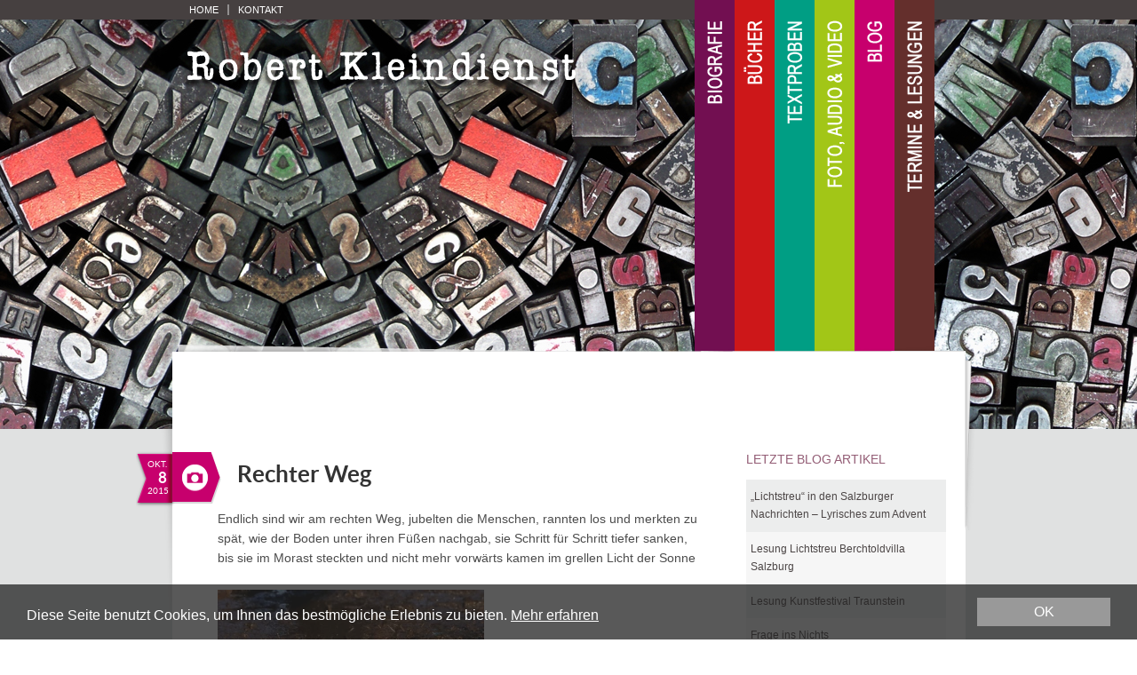

--- FILE ---
content_type: text/html; charset=UTF-8
request_url: https://www.robertkleindienst.at/rechter-weg/
body_size: 18522
content:
<!DOCTYPE html PUBLIC "-//W3C//DTD XHTML 1.0 Transitional//EN" "http://www.w3.org/TR/xhtml1/DTD/xhtml1-transitional.dtd">
	<html  xmlns="http://www.w3.org/1999/xhtml" prefix="" lang="de" xmlns="http://www.w3.org/1999/xhtml">
	<head>
		
		<meta http-equiv="Content-Type" content="text/html; charset=UTF-8" />
		<title>Robert Kleindienst  &raquo; Rechter Weg</title>		
		
		<link href="https://www.robertkleindienst.at/wp-content/themes/robertkleindienst/style.css" media="screen" rel="stylesheet" type="text/css" />
		<link href="https://www.robertkleindienst.at/wp-content/themes/robertkleindienst/css/prettyPhoto.css" media="screen" rel="stylesheet" type="text/css" />

		<!--[if lte IE 7]>
		<link rel="stylesheet" type="text/css" href="css/ie.css" />
		<![endif]-->
		<!--[if IE 9 ]><link rel="stylesheet" type="text/css" href="css/ie9.css" /><![endif]--> 

		<script type="text/javascript" language="javascript" src="https://www.robertkleindienst.at/wp-content/themes/robertkleindienst/js/jquery.min.js"></script>
		<script type="text/javascript" language="javascript" src="https://www.robertkleindienst.at/wp-content/themes/robertkleindienst/js/jquery.tools.min.js"></script>
		<script type="text/javascript" src="https://www.robertkleindienst.at/wp-content/themes/robertkleindienst/js/preloadCssImages.js"></script>		
		<script type="text/javascript" language="javascript" src="https://www.robertkleindienst.at/wp-content/themes/robertkleindienst/js/jquery.prettyPhoto.js"></script>
		<script type="text/javascript" language="javascript" src="https://www.robertkleindienst.at/wp-content/themes/robertkleindienst/js/jquery.fontSizeControl.js"></script>
		
		<script type="text/javascript" language="javascript" src="https://www.robertkleindienst.at/wp-content/themes/robertkleindienst/js/general.js"></script>
		
		
<!-- BEGIN Metadata added by the Add-Meta-Tags WordPress plugin -->
<meta name="description" content="Endlich sind wir am rechten Weg, jubelten die Menschen, rannten los und merkten zu spät, wie der Boden unter ihren Füßen nachgab, sie Schritt für Schritt tiefer sanken, bis sie im Morast steckten und nicht mehr vorwärts kamen im grellen Licht der Sonne..." />
<meta name="keywords" content="blog, blog-foto, licht, morast, rechter weg, rechts, rechtsextrem, sonne" />
<!-- END Metadata added by the Add-Meta-Tags WordPress plugin -->

<meta name='robots' content='max-image-preview:large' />
<link rel='dns-prefetch' href='//secure.gravatar.com' />
<link rel='dns-prefetch' href='//stats.wp.com' />
<link rel='dns-prefetch' href='//v0.wordpress.com' />
<link rel='dns-prefetch' href='//widgets.wp.com' />
<link rel='dns-prefetch' href='//s0.wp.com' />
<link rel='dns-prefetch' href='//0.gravatar.com' />
<link rel='dns-prefetch' href='//1.gravatar.com' />
<link rel='dns-prefetch' href='//2.gravatar.com' />
<link rel='preconnect' href='//i0.wp.com' />
<link rel='preconnect' href='//c0.wp.com' />
<link rel="alternate" type="application/rss+xml" title="Robert Kleindienst &raquo; Rechter Weg-Kommentar-Feed" href="https://www.robertkleindienst.at/rechter-weg/feed/" />
<link rel="alternate" title="oEmbed (JSON)" type="application/json+oembed" href="https://www.robertkleindienst.at/wp-json/oembed/1.0/embed?url=https%3A%2F%2Fwww.robertkleindienst.at%2Frechter-weg%2F" />
<link rel="alternate" title="oEmbed (XML)" type="text/xml+oembed" href="https://www.robertkleindienst.at/wp-json/oembed/1.0/embed?url=https%3A%2F%2Fwww.robertkleindienst.at%2Frechter-weg%2F&#038;format=xml" />
<style id='wp-img-auto-sizes-contain-inline-css' type='text/css'>
img:is([sizes=auto i],[sizes^="auto," i]){contain-intrinsic-size:3000px 1500px}
/*# sourceURL=wp-img-auto-sizes-contain-inline-css */
</style>
<link rel='stylesheet' id='mb.miniAudioPlayer.css-css' href='https://www.robertkleindienst.at/wp-content/plugins/wp-miniaudioplayer/css/miniplayer.css?ver=1.9.7' type='text/css' media='screen' />
<link rel='stylesheet' id='jetpack_related-posts-css' href='https://c0.wp.com/p/jetpack/15.4/modules/related-posts/related-posts.css' type='text/css' media='all' />
<style id='wp-emoji-styles-inline-css' type='text/css'>

	img.wp-smiley, img.emoji {
		display: inline !important;
		border: none !important;
		box-shadow: none !important;
		height: 1em !important;
		width: 1em !important;
		margin: 0 0.07em !important;
		vertical-align: -0.1em !important;
		background: none !important;
		padding: 0 !important;
	}
/*# sourceURL=wp-emoji-styles-inline-css */
</style>
<style id='wp-block-library-inline-css' type='text/css'>
:root{--wp-block-synced-color:#7a00df;--wp-block-synced-color--rgb:122,0,223;--wp-bound-block-color:var(--wp-block-synced-color);--wp-editor-canvas-background:#ddd;--wp-admin-theme-color:#007cba;--wp-admin-theme-color--rgb:0,124,186;--wp-admin-theme-color-darker-10:#006ba1;--wp-admin-theme-color-darker-10--rgb:0,107,160.5;--wp-admin-theme-color-darker-20:#005a87;--wp-admin-theme-color-darker-20--rgb:0,90,135;--wp-admin-border-width-focus:2px}@media (min-resolution:192dpi){:root{--wp-admin-border-width-focus:1.5px}}.wp-element-button{cursor:pointer}:root .has-very-light-gray-background-color{background-color:#eee}:root .has-very-dark-gray-background-color{background-color:#313131}:root .has-very-light-gray-color{color:#eee}:root .has-very-dark-gray-color{color:#313131}:root .has-vivid-green-cyan-to-vivid-cyan-blue-gradient-background{background:linear-gradient(135deg,#00d084,#0693e3)}:root .has-purple-crush-gradient-background{background:linear-gradient(135deg,#34e2e4,#4721fb 50%,#ab1dfe)}:root .has-hazy-dawn-gradient-background{background:linear-gradient(135deg,#faaca8,#dad0ec)}:root .has-subdued-olive-gradient-background{background:linear-gradient(135deg,#fafae1,#67a671)}:root .has-atomic-cream-gradient-background{background:linear-gradient(135deg,#fdd79a,#004a59)}:root .has-nightshade-gradient-background{background:linear-gradient(135deg,#330968,#31cdcf)}:root .has-midnight-gradient-background{background:linear-gradient(135deg,#020381,#2874fc)}:root{--wp--preset--font-size--normal:16px;--wp--preset--font-size--huge:42px}.has-regular-font-size{font-size:1em}.has-larger-font-size{font-size:2.625em}.has-normal-font-size{font-size:var(--wp--preset--font-size--normal)}.has-huge-font-size{font-size:var(--wp--preset--font-size--huge)}.has-text-align-center{text-align:center}.has-text-align-left{text-align:left}.has-text-align-right{text-align:right}.has-fit-text{white-space:nowrap!important}#end-resizable-editor-section{display:none}.aligncenter{clear:both}.items-justified-left{justify-content:flex-start}.items-justified-center{justify-content:center}.items-justified-right{justify-content:flex-end}.items-justified-space-between{justify-content:space-between}.screen-reader-text{border:0;clip-path:inset(50%);height:1px;margin:-1px;overflow:hidden;padding:0;position:absolute;width:1px;word-wrap:normal!important}.screen-reader-text:focus{background-color:#ddd;clip-path:none;color:#444;display:block;font-size:1em;height:auto;left:5px;line-height:normal;padding:15px 23px 14px;text-decoration:none;top:5px;width:auto;z-index:100000}html :where(.has-border-color){border-style:solid}html :where([style*=border-top-color]){border-top-style:solid}html :where([style*=border-right-color]){border-right-style:solid}html :where([style*=border-bottom-color]){border-bottom-style:solid}html :where([style*=border-left-color]){border-left-style:solid}html :where([style*=border-width]){border-style:solid}html :where([style*=border-top-width]){border-top-style:solid}html :where([style*=border-right-width]){border-right-style:solid}html :where([style*=border-bottom-width]){border-bottom-style:solid}html :where([style*=border-left-width]){border-left-style:solid}html :where(img[class*=wp-image-]){height:auto;max-width:100%}:where(figure){margin:0 0 1em}html :where(.is-position-sticky){--wp-admin--admin-bar--position-offset:var(--wp-admin--admin-bar--height,0px)}@media screen and (max-width:600px){html :where(.is-position-sticky){--wp-admin--admin-bar--position-offset:0px}}

/*# sourceURL=wp-block-library-inline-css */
</style><style id='global-styles-inline-css' type='text/css'>
:root{--wp--preset--aspect-ratio--square: 1;--wp--preset--aspect-ratio--4-3: 4/3;--wp--preset--aspect-ratio--3-4: 3/4;--wp--preset--aspect-ratio--3-2: 3/2;--wp--preset--aspect-ratio--2-3: 2/3;--wp--preset--aspect-ratio--16-9: 16/9;--wp--preset--aspect-ratio--9-16: 9/16;--wp--preset--color--black: #000000;--wp--preset--color--cyan-bluish-gray: #abb8c3;--wp--preset--color--white: #ffffff;--wp--preset--color--pale-pink: #f78da7;--wp--preset--color--vivid-red: #cf2e2e;--wp--preset--color--luminous-vivid-orange: #ff6900;--wp--preset--color--luminous-vivid-amber: #fcb900;--wp--preset--color--light-green-cyan: #7bdcb5;--wp--preset--color--vivid-green-cyan: #00d084;--wp--preset--color--pale-cyan-blue: #8ed1fc;--wp--preset--color--vivid-cyan-blue: #0693e3;--wp--preset--color--vivid-purple: #9b51e0;--wp--preset--gradient--vivid-cyan-blue-to-vivid-purple: linear-gradient(135deg,rgb(6,147,227) 0%,rgb(155,81,224) 100%);--wp--preset--gradient--light-green-cyan-to-vivid-green-cyan: linear-gradient(135deg,rgb(122,220,180) 0%,rgb(0,208,130) 100%);--wp--preset--gradient--luminous-vivid-amber-to-luminous-vivid-orange: linear-gradient(135deg,rgb(252,185,0) 0%,rgb(255,105,0) 100%);--wp--preset--gradient--luminous-vivid-orange-to-vivid-red: linear-gradient(135deg,rgb(255,105,0) 0%,rgb(207,46,46) 100%);--wp--preset--gradient--very-light-gray-to-cyan-bluish-gray: linear-gradient(135deg,rgb(238,238,238) 0%,rgb(169,184,195) 100%);--wp--preset--gradient--cool-to-warm-spectrum: linear-gradient(135deg,rgb(74,234,220) 0%,rgb(151,120,209) 20%,rgb(207,42,186) 40%,rgb(238,44,130) 60%,rgb(251,105,98) 80%,rgb(254,248,76) 100%);--wp--preset--gradient--blush-light-purple: linear-gradient(135deg,rgb(255,206,236) 0%,rgb(152,150,240) 100%);--wp--preset--gradient--blush-bordeaux: linear-gradient(135deg,rgb(254,205,165) 0%,rgb(254,45,45) 50%,rgb(107,0,62) 100%);--wp--preset--gradient--luminous-dusk: linear-gradient(135deg,rgb(255,203,112) 0%,rgb(199,81,192) 50%,rgb(65,88,208) 100%);--wp--preset--gradient--pale-ocean: linear-gradient(135deg,rgb(255,245,203) 0%,rgb(182,227,212) 50%,rgb(51,167,181) 100%);--wp--preset--gradient--electric-grass: linear-gradient(135deg,rgb(202,248,128) 0%,rgb(113,206,126) 100%);--wp--preset--gradient--midnight: linear-gradient(135deg,rgb(2,3,129) 0%,rgb(40,116,252) 100%);--wp--preset--font-size--small: 13px;--wp--preset--font-size--medium: 20px;--wp--preset--font-size--large: 36px;--wp--preset--font-size--x-large: 42px;--wp--preset--spacing--20: 0.44rem;--wp--preset--spacing--30: 0.67rem;--wp--preset--spacing--40: 1rem;--wp--preset--spacing--50: 1.5rem;--wp--preset--spacing--60: 2.25rem;--wp--preset--spacing--70: 3.38rem;--wp--preset--spacing--80: 5.06rem;--wp--preset--shadow--natural: 6px 6px 9px rgba(0, 0, 0, 0.2);--wp--preset--shadow--deep: 12px 12px 50px rgba(0, 0, 0, 0.4);--wp--preset--shadow--sharp: 6px 6px 0px rgba(0, 0, 0, 0.2);--wp--preset--shadow--outlined: 6px 6px 0px -3px rgb(255, 255, 255), 6px 6px rgb(0, 0, 0);--wp--preset--shadow--crisp: 6px 6px 0px rgb(0, 0, 0);}:where(.is-layout-flex){gap: 0.5em;}:where(.is-layout-grid){gap: 0.5em;}body .is-layout-flex{display: flex;}.is-layout-flex{flex-wrap: wrap;align-items: center;}.is-layout-flex > :is(*, div){margin: 0;}body .is-layout-grid{display: grid;}.is-layout-grid > :is(*, div){margin: 0;}:where(.wp-block-columns.is-layout-flex){gap: 2em;}:where(.wp-block-columns.is-layout-grid){gap: 2em;}:where(.wp-block-post-template.is-layout-flex){gap: 1.25em;}:where(.wp-block-post-template.is-layout-grid){gap: 1.25em;}.has-black-color{color: var(--wp--preset--color--black) !important;}.has-cyan-bluish-gray-color{color: var(--wp--preset--color--cyan-bluish-gray) !important;}.has-white-color{color: var(--wp--preset--color--white) !important;}.has-pale-pink-color{color: var(--wp--preset--color--pale-pink) !important;}.has-vivid-red-color{color: var(--wp--preset--color--vivid-red) !important;}.has-luminous-vivid-orange-color{color: var(--wp--preset--color--luminous-vivid-orange) !important;}.has-luminous-vivid-amber-color{color: var(--wp--preset--color--luminous-vivid-amber) !important;}.has-light-green-cyan-color{color: var(--wp--preset--color--light-green-cyan) !important;}.has-vivid-green-cyan-color{color: var(--wp--preset--color--vivid-green-cyan) !important;}.has-pale-cyan-blue-color{color: var(--wp--preset--color--pale-cyan-blue) !important;}.has-vivid-cyan-blue-color{color: var(--wp--preset--color--vivid-cyan-blue) !important;}.has-vivid-purple-color{color: var(--wp--preset--color--vivid-purple) !important;}.has-black-background-color{background-color: var(--wp--preset--color--black) !important;}.has-cyan-bluish-gray-background-color{background-color: var(--wp--preset--color--cyan-bluish-gray) !important;}.has-white-background-color{background-color: var(--wp--preset--color--white) !important;}.has-pale-pink-background-color{background-color: var(--wp--preset--color--pale-pink) !important;}.has-vivid-red-background-color{background-color: var(--wp--preset--color--vivid-red) !important;}.has-luminous-vivid-orange-background-color{background-color: var(--wp--preset--color--luminous-vivid-orange) !important;}.has-luminous-vivid-amber-background-color{background-color: var(--wp--preset--color--luminous-vivid-amber) !important;}.has-light-green-cyan-background-color{background-color: var(--wp--preset--color--light-green-cyan) !important;}.has-vivid-green-cyan-background-color{background-color: var(--wp--preset--color--vivid-green-cyan) !important;}.has-pale-cyan-blue-background-color{background-color: var(--wp--preset--color--pale-cyan-blue) !important;}.has-vivid-cyan-blue-background-color{background-color: var(--wp--preset--color--vivid-cyan-blue) !important;}.has-vivid-purple-background-color{background-color: var(--wp--preset--color--vivid-purple) !important;}.has-black-border-color{border-color: var(--wp--preset--color--black) !important;}.has-cyan-bluish-gray-border-color{border-color: var(--wp--preset--color--cyan-bluish-gray) !important;}.has-white-border-color{border-color: var(--wp--preset--color--white) !important;}.has-pale-pink-border-color{border-color: var(--wp--preset--color--pale-pink) !important;}.has-vivid-red-border-color{border-color: var(--wp--preset--color--vivid-red) !important;}.has-luminous-vivid-orange-border-color{border-color: var(--wp--preset--color--luminous-vivid-orange) !important;}.has-luminous-vivid-amber-border-color{border-color: var(--wp--preset--color--luminous-vivid-amber) !important;}.has-light-green-cyan-border-color{border-color: var(--wp--preset--color--light-green-cyan) !important;}.has-vivid-green-cyan-border-color{border-color: var(--wp--preset--color--vivid-green-cyan) !important;}.has-pale-cyan-blue-border-color{border-color: var(--wp--preset--color--pale-cyan-blue) !important;}.has-vivid-cyan-blue-border-color{border-color: var(--wp--preset--color--vivid-cyan-blue) !important;}.has-vivid-purple-border-color{border-color: var(--wp--preset--color--vivid-purple) !important;}.has-vivid-cyan-blue-to-vivid-purple-gradient-background{background: var(--wp--preset--gradient--vivid-cyan-blue-to-vivid-purple) !important;}.has-light-green-cyan-to-vivid-green-cyan-gradient-background{background: var(--wp--preset--gradient--light-green-cyan-to-vivid-green-cyan) !important;}.has-luminous-vivid-amber-to-luminous-vivid-orange-gradient-background{background: var(--wp--preset--gradient--luminous-vivid-amber-to-luminous-vivid-orange) !important;}.has-luminous-vivid-orange-to-vivid-red-gradient-background{background: var(--wp--preset--gradient--luminous-vivid-orange-to-vivid-red) !important;}.has-very-light-gray-to-cyan-bluish-gray-gradient-background{background: var(--wp--preset--gradient--very-light-gray-to-cyan-bluish-gray) !important;}.has-cool-to-warm-spectrum-gradient-background{background: var(--wp--preset--gradient--cool-to-warm-spectrum) !important;}.has-blush-light-purple-gradient-background{background: var(--wp--preset--gradient--blush-light-purple) !important;}.has-blush-bordeaux-gradient-background{background: var(--wp--preset--gradient--blush-bordeaux) !important;}.has-luminous-dusk-gradient-background{background: var(--wp--preset--gradient--luminous-dusk) !important;}.has-pale-ocean-gradient-background{background: var(--wp--preset--gradient--pale-ocean) !important;}.has-electric-grass-gradient-background{background: var(--wp--preset--gradient--electric-grass) !important;}.has-midnight-gradient-background{background: var(--wp--preset--gradient--midnight) !important;}.has-small-font-size{font-size: var(--wp--preset--font-size--small) !important;}.has-medium-font-size{font-size: var(--wp--preset--font-size--medium) !important;}.has-large-font-size{font-size: var(--wp--preset--font-size--large) !important;}.has-x-large-font-size{font-size: var(--wp--preset--font-size--x-large) !important;}
/*# sourceURL=global-styles-inline-css */
</style>

<style id='classic-theme-styles-inline-css' type='text/css'>
/*! This file is auto-generated */
.wp-block-button__link{color:#fff;background-color:#32373c;border-radius:9999px;box-shadow:none;text-decoration:none;padding:calc(.667em + 2px) calc(1.333em + 2px);font-size:1.125em}.wp-block-file__button{background:#32373c;color:#fff;text-decoration:none}
/*# sourceURL=/wp-includes/css/classic-themes.min.css */
</style>
<link rel='stylesheet' id='bwg_fonts-css' href='https://www.robertkleindienst.at/wp-content/plugins/photo-gallery/css/bwg-fonts/fonts.css?ver=0.0.1' type='text/css' media='all' />
<link rel='stylesheet' id='sumoselect-css' href='https://www.robertkleindienst.at/wp-content/plugins/photo-gallery/css/sumoselect.min.css?ver=3.4.6' type='text/css' media='all' />
<link rel='stylesheet' id='mCustomScrollbar-css' href='https://www.robertkleindienst.at/wp-content/plugins/photo-gallery/css/jquery.mCustomScrollbar.min.css?ver=3.1.5' type='text/css' media='all' />
<link rel='stylesheet' id='bwg_googlefonts-css' href='https://fonts.googleapis.com/css?family=Ubuntu&#038;subset=greek,latin,greek-ext,vietnamese,cyrillic-ext,latin-ext,cyrillic' type='text/css' media='all' />
<link rel='stylesheet' id='bwg_frontend-css' href='https://www.robertkleindienst.at/wp-content/plugins/photo-gallery/css/styles.min.css?ver=1.8.35' type='text/css' media='all' />
<link rel='stylesheet' id='sliceshow-css' href='https://www.robertkleindienst.at/wp-content/plugins/sliceshow/css/slice-show.css?ver=6.9' type='text/css' media='all' />
<link rel='stylesheet' id='slideshow-jquery-image-gallery-stylesheet_functional-css' href='https://www.robertkleindienst.at/wp-content/plugins/slideshow-jquery-image-gallery/style/SlideshowPlugin/functional.css?ver=2.3.1' type='text/css' media='all' />
<link rel='stylesheet' id='slideshow-jquery-image-gallery-ajax-stylesheet_style-light-css' href='https://www.robertkleindienst.at/wp-admin/admin-ajax.php?action=slideshow_jquery_image_gallery_load_stylesheet&#038;style=style-light&#038;ver=2.3.1' type='text/css' media='all' />
<link rel='stylesheet' id='slideshow-jquery-image-gallery-ajax-stylesheet_style-dark-css' href='https://www.robertkleindienst.at/wp-admin/admin-ajax.php?action=slideshow_jquery_image_gallery_load_stylesheet&#038;style=style-dark&#038;ver=2.3.1' type='text/css' media='all' />
<link rel='stylesheet' id='jetpack_likes-css' href='https://c0.wp.com/p/jetpack/15.4/modules/likes/style.css' type='text/css' media='all' />
<link rel='stylesheet' id='sharedaddy-css' href='https://c0.wp.com/p/jetpack/15.4/modules/sharedaddy/sharing.css' type='text/css' media='all' />
<link rel='stylesheet' id='social-logos-css' href='https://c0.wp.com/p/jetpack/15.4/_inc/social-logos/social-logos.min.css' type='text/css' media='all' />
<script type="text/javascript" src="https://c0.wp.com/c/6.9/wp-includes/js/jquery/jquery.min.js" id="jquery-core-js"></script>
<script type="text/javascript" src="https://c0.wp.com/c/6.9/wp-includes/js/jquery/jquery-migrate.min.js" id="jquery-migrate-js"></script>
<script type="text/javascript" src="https://www.robertkleindienst.at/wp-content/plugins/wp-miniaudioplayer/js/jquery.mb.miniAudioPlayer.js?ver=1.9.7" id="mb.miniAudioPlayer-js"></script>
<script type="text/javascript" src="https://www.robertkleindienst.at/wp-content/plugins/wp-miniaudioplayer/js/map_overwrite_default_me.js?ver=1.9.7" id="map_overwrite_default_me-js"></script>
<script type="text/javascript" id="jetpack_related-posts-js-extra">
/* <![CDATA[ */
var related_posts_js_options = {"post_heading":"h4"};
//# sourceURL=jetpack_related-posts-js-extra
/* ]]> */
</script>
<script type="text/javascript" src="https://c0.wp.com/p/jetpack/15.4/_inc/build/related-posts/related-posts.min.js" id="jetpack_related-posts-js"></script>
<script type="text/javascript" src="https://www.robertkleindienst.at/wp-content/plugins/photo-gallery/js/jquery.sumoselect.min.js?ver=3.4.6" id="sumoselect-js"></script>
<script type="text/javascript" src="https://www.robertkleindienst.at/wp-content/plugins/photo-gallery/js/tocca.min.js?ver=2.0.9" id="bwg_mobile-js"></script>
<script type="text/javascript" src="https://www.robertkleindienst.at/wp-content/plugins/photo-gallery/js/jquery.mCustomScrollbar.concat.min.js?ver=3.1.5" id="mCustomScrollbar-js"></script>
<script type="text/javascript" src="https://www.robertkleindienst.at/wp-content/plugins/photo-gallery/js/jquery.fullscreen.min.js?ver=0.6.0" id="jquery-fullscreen-js"></script>
<script type="text/javascript" id="bwg_frontend-js-extra">
/* <![CDATA[ */
var bwg_objectsL10n = {"bwg_field_required":"Feld ist erforderlich.","bwg_mail_validation":"Dies ist keine g\u00fcltige E-Mail-Adresse.","bwg_search_result":"Es gibt keine Bilder, die deiner Suche entsprechen.","bwg_select_tag":"Select Tag","bwg_order_by":"Order By","bwg_search":"Suchen","bwg_show_ecommerce":"Show Ecommerce","bwg_hide_ecommerce":"Hide Ecommerce","bwg_show_comments":"Kommentare anzeigen","bwg_hide_comments":"Kommentare ausblenden","bwg_restore":"Wiederherstellen","bwg_maximize":"Maximieren","bwg_fullscreen":"Vollbild","bwg_exit_fullscreen":"Vollbild verlassen","bwg_search_tag":"SEARCH...","bwg_tag_no_match":"No tags found","bwg_all_tags_selected":"All tags selected","bwg_tags_selected":"tags selected","play":"Wiedergeben","pause":"Pause","is_pro":"","bwg_play":"Wiedergeben","bwg_pause":"Pause","bwg_hide_info":"Info ausblenden","bwg_show_info":"Info anzeigen","bwg_hide_rating":"Hide rating","bwg_show_rating":"Show rating","ok":"Ok","cancel":"Cancel","select_all":"Select all","lazy_load":"0","lazy_loader":"https://www.robertkleindienst.at/wp-content/plugins/photo-gallery/images/ajax_loader.png","front_ajax":"0","bwg_tag_see_all":"see all tags","bwg_tag_see_less":"see less tags"};
//# sourceURL=bwg_frontend-js-extra
/* ]]> */
</script>
<script type="text/javascript" src="https://www.robertkleindienst.at/wp-content/plugins/photo-gallery/js/scripts.min.js?ver=1.8.35" id="bwg_frontend-js"></script>
<script type="text/javascript" src="https://www.robertkleindienst.at/wp-content/plugins/sliceshow/thirdparty/jquery.cycle2.js?ver=6.9" id="jquery.cycle2.all-js"></script>
<script type="text/javascript" id="slideshow-jquery-image-gallery-script-js-extra">
/* <![CDATA[ */
var slideshow_jquery_image_gallery_script_adminURL = "https://www.robertkleindienst.at/wp-admin/";
//# sourceURL=slideshow-jquery-image-gallery-script-js-extra
/* ]]> */
</script>
<script type="text/javascript" src="https://www.robertkleindienst.at/wp-content/plugins/slideshow-jquery-image-gallery/js/min/all.frontend.min.js?ver=2.3.1" id="slideshow-jquery-image-gallery-script-js"></script>
<link rel="https://api.w.org/" href="https://www.robertkleindienst.at/wp-json/" /><link rel="alternate" title="JSON" type="application/json" href="https://www.robertkleindienst.at/wp-json/wp/v2/posts/2762" /><link rel="EditURI" type="application/rsd+xml" title="RSD" href="https://www.robertkleindienst.at/xmlrpc.php?rsd" />
<meta name="generator" content="WordPress 6.9" />
<link rel="canonical" href="https://www.robertkleindienst.at/rechter-weg/" />
<link rel='shortlink' href='https://wp.me/p771qI-Iy' />

<!-- start miniAudioPlayer custom CSS -->

<style id="map_custom_css">
       

/* DO NOT REMOVE OR MODIFY */
/*{'skinName': 'mySkin', 'borderRadius': 5, 'main': 'rgb(255, 217, 102)', 'secondary': 'rgb(68, 68, 68)', 'playerPadding': 0}*/
/* END - DO NOT REMOVE OR MODIFY */
/*++++++++++++++++++++++++++++++++++++++++++++++++++
Copyright (c) 2001-2014. Matteo Bicocchi (Pupunzi);
http://pupunzi.com/mb.components/mb.miniAudioPlayer/demo/skinMaker.html

Skin name: mySkin
borderRadius: 5
background: rgb(255, 217, 102)
icons: rgb(68, 68, 68)
border: rgb(55, 55, 55)
borderLeft: rgb(255, 230, 153)
borderRight: rgb(255, 204, 51)
mute: rgba(68, 68, 68, 0.4)
download: rgba(255, 217, 102, 0.4)
downloadHover: rgb(255, 217, 102)
++++++++++++++++++++++++++++++++++++++++++++++++++*/

/* Older browser (IE8) - not supporting rgba() */
.mbMiniPlayer.mySkin .playerTable span{background-color:#ffd966}
.mbMiniPlayer.mySkin .playerTable span.map_play{border-left:1px solid #ffd966;}
.mbMiniPlayer.mySkin .playerTable span.map_volume{border-right:1px solid #ffd966;}
.mbMiniPlayer.mySkin .playerTable span.map_volume.mute{color: #444444;}
.mbMiniPlayer.mySkin .map_download{color: #444444;}
.mbMiniPlayer.mySkin .map_download:hover{color: #444444;}
.mbMiniPlayer.mySkin .playerTable span{color: #444444;}
.mbMiniPlayer.mySkin .playerTable {border: 1px solid #444444 !important;}

/*++++++++++++++++++++++++++++++++++++++++++++++++*/

.mbMiniPlayer.mySkin .playerTable{background-color:transparent; border-radius:5px !important;}
.mbMiniPlayer.mySkin .playerTable span{background-color:rgb(255, 217, 102); padding:3px !important; font-size: 20px;}
.mbMiniPlayer.mySkin .playerTable span.map_time{ font-size: 12px !important; width: 50px !important}
.mbMiniPlayer.mySkin .playerTable span.map_title{ padding:4px !important}
.mbMiniPlayer.mySkin .playerTable span.map_play{border-left:1px solid rgb(255, 204, 51); border-radius:0 4px 4px 0 !important;}
.mbMiniPlayer.mySkin .playerTable span.map_volume{padding-left:6px !important}
.mbMiniPlayer.mySkin .playerTable span.map_volume{border-right:1px solid rgb(255, 230, 153); border-radius:4px 0 0 4px !important;}
.mbMiniPlayer.mySkin .playerTable span.map_volume.mute{color: rgba(68, 68, 68, 0.4);}
.mbMiniPlayer.mySkin .map_download{color: rgba(255, 217, 102, 0.4);}
.mbMiniPlayer.mySkin .map_download:hover{color: rgb(255, 217, 102);}
.mbMiniPlayer.mySkin .playerTable span{color: rgb(68, 68, 68);text-shadow: none!important;}
.mbMiniPlayer.mySkin .playerTable span{color: rgb(68, 68, 68);}
.mbMiniPlayer.mySkin .playerTable {border: 1px solid rgb(55, 55, 55) !important;}
.mbMiniPlayer.mySkin .playerTable span.map_title{color: #000; text-shadow:none!important}
.mbMiniPlayer.mySkin .playerTable .jp-load-bar{background-color:rgba(255, 217, 102, 0.3);}
.mbMiniPlayer.mySkin .playerTable .jp-play-bar{background-color:#ffd966;}
.mbMiniPlayer.mySkin .playerTable span.map_volumeLevel a{background-color:rgb(94, 94, 94); height:80%!important }
.mbMiniPlayer.mySkin .playerTable span.map_volumeLevel a.sel{background-color:#444444;}
.mbMiniPlayer.mySkin  span.map_download{font-size:50px !important;}
/* Wordpress playlist select */
.map_pl_container .pl_item.sel{background-color:#ffd966 !important; color: #444444}
/*++++++++++++++++++++++++++++++++++++++++++++++++*/

       </style>
	
<!-- end miniAudioPlayer custom CSS -->	
	<style>img#wpstats{display:none}</style>
				
		<link href="https://www.robertkleindienst.at/wp-content/themes/robertkleindienst/custom.css" media="screen" rel="stylesheet" type="text/css" />
		
		<meta property="og:title" content="Robert Kleindienst  &raquo; Rechter Weg"/>
		<meta property="og:type" content="blog"/>
		<meta property="og:url" content="https://www.robertkleindienst.at/rechter-weg/"/>
		<meta property="og:image" content="http://www.robertkleindienst.at/wp-content/themes/robertkleindienst/images/robert_kleindienst_facebook.jpg" />
		
		<script type="text/javascript">
			$(document).ready(
				function(){
					
										
					$('#fontSizeCtrl').fontSizeControl(
						3,
						'.middle, .middle a, h1, h2, h3, h4, h5, h6',
						0					);
				
				}
			);
		</script>
		
		<script>		  
		  var _gaq = _gaq || [];
			_gaq.push(['_setAccount', 'UA-41192672-1']);
			_gaq.push(['_trackPageview']);
			_gaq.push(['_trackPageLoadTime']);
			
			(function() {
				var ga = document.createElement('script'); ga.type = 'text/javascript'; ga.async = true;
				ga.src = ('https:' == document.location.protocol ? 'https://ssl' : 'http://www') + '.google-analytics.com/ga.js';
				var s = document.getElementsByTagName('script')[0]; s.parentNode.insertBefore(ga, s);
			})();
		</script>
		
				<script>
		window.cookieconsent_options = {
		link: '/datenschutz/',
		message: 'Diese Seite benutzt Cookies, um Ihnen das bestmögliche Erlebnis zu bieten.',
		dismiss: 'OK',
		learnMore: 'Mehr erfahren',
		theme: 'dark-bottom',
		path: '/',
		domain: 'www.robertkleindienst.at',
		expiryDays: '30',
		target: '_self',
		};</script>
		<script src="//cdnjs.cloudflare.com/ajax/libs/cookieconsent2/1.0.9/cookieconsent.min.js"></script>
			<link rel='stylesheet' id='jetpack-swiper-library-css' href='https://c0.wp.com/p/jetpack/15.4/_inc/blocks/swiper.css' type='text/css' media='all' />
<link rel='stylesheet' id='jetpack-carousel-css' href='https://c0.wp.com/p/jetpack/15.4/modules/carousel/jetpack-carousel.css' type='text/css' media='all' />
<link rel='stylesheet' id='jetpack-top-posts-widget-css' href='https://c0.wp.com/p/jetpack/15.4/modules/widgets/top-posts/style.css' type='text/css' media='all' />
</head>

	<body>
		<div id="fb-root"></div>
		<script>(function(d, s, id) {
		  var js, fjs = d.getElementsByTagName(s)[0];
		  if (d.getElementById(id)) return;
		  js = d.createElement(s); js.id = id;
		  js.src = "//connect.facebook.net/de_DE/all.js#xfbml=1";
		  fjs.parentNode.insertBefore(js, fjs);
		}(document, 'script', 'facebook-jssdk'));</script>
		
		<div class="bodywrap">
			
						
			<div class="header blog">
				
				<div class="top_bar">
					<div class="container">
						<div id="fontSizeCtrl"></div>
						<div class="menu-topnavigation-container"><ul id="menu-topnavigation" class="menu"><li id="menu-item-54" class="menu-item menu-item-type-custom menu-item-object-custom menu-item-home menu-item-54"><a href="http://www.robertkleindienst.at">Home</a></li>
<li id="menu-item-55" class="last menu-item menu-item-type-post_type menu-item-object-page menu-item-55"><a href="https://www.robertkleindienst.at/kontakt/">Kontakt</a></li>
</ul></div>					</div>
				</div>
				
				<div class="container">
					<div class="header_menu">
					
						<div class="logo">
							<a href="https://www.robertkleindienst.at">
								<img src="https://www.robertkleindienst.at/wp-content/themes/robertkleindienst/images/logo.png" alt="Logo" border="0" />
							</a>
						</div>
							
						<div class="menu-hauptnavigation-container"><ul id="menu-hauptnavigation" class="menu"><li id="menu-item-6" class="color_1 menu-item menu-item-type-post_type menu-item-object-page menu-item-6"><a href="https://www.robertkleindienst.at/biografie/">Biografie</a><span>&nbsp;</span></li>
<li id="menu-item-915" class="color_2 menu-item menu-item-type-taxonomy menu-item-object-category menu-item-915"><a href="https://www.robertkleindienst.at/buecher/">Bücher</a><span>&nbsp;</span></li>
<li id="menu-item-913" class="color_3 menu-item menu-item-type-taxonomy menu-item-object-category menu-item-913"><a href="https://www.robertkleindienst.at/textproben/">Textproben</a><span>&nbsp;</span></li>
<li id="menu-item-140" class="color_4 menu-item menu-item-type-taxonomy menu-item-object-category menu-item-140"><a href="https://www.robertkleindienst.at/foto-audio-video/">Foto, Audio &#038; Video</a><span>&nbsp;</span></li>
<li id="menu-item-101" class="color_5 menu-item menu-item-type-taxonomy menu-item-object-category current-post-ancestor current-menu-parent current-post-parent menu-item-101"><a href="https://www.robertkleindienst.at/blog/">Blog</a><span>&nbsp;</span></li>
<li id="menu-item-158" class="color_6 menu-item menu-item-type-post_type menu-item-object-page menu-item-158"><a href="https://www.robertkleindienst.at/termine-und-lesungen/">Termine &#038; Lesungen</a><span>&nbsp;</span></li>
</ul></div>						
					</div>
					<!--/ header menu -->
					
					<div class="header_title_block">
											</div>
					
				</div>
			</div>
			<!--/ header -->

<!-- middle -->
<div class="middle" id="sidebar_right">
	<div class="container">
		<div class="outerContent">
			<div class="innerContent">
					
				<!-- content -->
				<div class="wrapper">
					<div class="content">
						
												
						<div class="post-item post-detail blog">
								
							<div class="date-box">
								<span class="post-date">
									Okt.									<strong>8</strong>
									2015								</span>
								<span class="post-icon">
																			<img src="https://www.robertkleindienst.at/wp-content/themes/robertkleindienst/images/icons/icon_cat_photo.png" width="30" height="30" alt="" />
																	</span>
							</div>					
							
							<div class="fb-like" data-send="false" data-layout="button_count" data-width="450" data-show-faces="false" data-font="arial" data-href="https://www.robertkleindienst.at/rechter-weg/"></div>
							
							<h1>Rechter Weg</h1>
							
							<div class="post-image">
															</div>
							
							<div class="entry">
								<p>Endlich sind wir am rechten Weg, jubelten die Menschen, rannten los und merkten zu spät, wie der Boden unter ihren Füßen nachgab, sie Schritt für Schritt tiefer sanken, bis sie im Morast steckten und nicht mehr vorwärts kamen im grellen Licht der Sonne</p>
<p><a href="https://i0.wp.com/www.robertkleindienst.at/wp-content/uploads/2015/10/Morast.jpg"><img data-recalc-dims="1" decoding="async" data-attachment-id="2764" data-permalink="https://www.robertkleindienst.at/rechter-weg/morast/" data-orig-file="https://i0.wp.com/www.robertkleindienst.at/wp-content/uploads/2015/10/Morast.jpg?fit=835%2C255&amp;ssl=1" data-orig-size="835,255" data-comments-opened="1" data-image-meta="{&quot;aperture&quot;:&quot;0&quot;,&quot;credit&quot;:&quot;&quot;,&quot;camera&quot;:&quot;&quot;,&quot;caption&quot;:&quot;&quot;,&quot;created_timestamp&quot;:&quot;0&quot;,&quot;copyright&quot;:&quot;&quot;,&quot;focal_length&quot;:&quot;0&quot;,&quot;iso&quot;:&quot;0&quot;,&quot;shutter_speed&quot;:&quot;0&quot;,&quot;title&quot;:&quot;&quot;,&quot;orientation&quot;:&quot;0&quot;}" data-image-title="Morast" data-image-description="" data-image-caption="" data-medium-file="https://i0.wp.com/www.robertkleindienst.at/wp-content/uploads/2015/10/Morast.jpg?fit=300%2C92&amp;ssl=1" data-large-file="https://i0.wp.com/www.robertkleindienst.at/wp-content/uploads/2015/10/Morast.jpg?fit=835%2C255&amp;ssl=1" class="alignleft size-medium wp-image-2764" src="https://i0.wp.com/www.robertkleindienst.at/wp-content/uploads/2015/10/Morast.jpg?resize=300%2C92" alt="Morast" width="300" height="92" srcset="https://i0.wp.com/www.robertkleindienst.at/wp-content/uploads/2015/10/Morast.jpg?resize=300%2C92&amp;ssl=1 300w, https://i0.wp.com/www.robertkleindienst.at/wp-content/uploads/2015/10/Morast.jpg?resize=400%2C122&amp;ssl=1 400w, https://i0.wp.com/www.robertkleindienst.at/wp-content/uploads/2015/10/Morast.jpg?resize=800%2C244&amp;ssl=1 800w, https://i0.wp.com/www.robertkleindienst.at/wp-content/uploads/2015/10/Morast.jpg?w=835&amp;ssl=1 835w" sizes="(max-width: 300px) 100vw, 300px" /></a></p>
<div class="sharedaddy sd-sharing-enabled"><div class="robots-nocontent sd-block sd-social sd-social-icon-text sd-sharing"><h3 class="sd-title">Teilen mit:</h3><div class="sd-content"><ul><li class="share-email"><a rel="nofollow noopener noreferrer"
				data-shared="sharing-email-2762"
				class="share-email sd-button share-icon"
				href="mailto:?subject=%5BGeteilter%20Beitrag%5D%20Rechter%20Weg&#038;body=https%3A%2F%2Fwww.robertkleindienst.at%2Frechter-weg%2F&#038;share=email"
				target="_blank"
				aria-labelledby="sharing-email-2762"
				data-email-share-error-title="Hast du deinen E-Mail-Anbieter eingerichtet?" data-email-share-error-text="Wenn du Probleme mit dem Teilen per E-Mail hast, ist die E-Mail möglicherweise nicht für deinen Browser eingerichtet. Du musst die neue E-Mail-Einrichtung möglicherweise selbst vornehmen." data-email-share-nonce="49719509cc" data-email-share-track-url="https://www.robertkleindienst.at/rechter-weg/?share=email">
				<span id="sharing-email-2762" hidden>Klicken, um einem Freund einen Link per E-Mail zu senden (Wird in neuem Fenster geöffnet)</span>
				<span>E-Mail</span>
			</a></li><li class="share-facebook"><a rel="nofollow noopener noreferrer"
				data-shared="sharing-facebook-2762"
				class="share-facebook sd-button share-icon"
				href="https://www.robertkleindienst.at/rechter-weg/?share=facebook"
				target="_blank"
				aria-labelledby="sharing-facebook-2762"
				>
				<span id="sharing-facebook-2762" hidden>Klick, um auf Facebook zu teilen (Wird in neuem Fenster geöffnet)</span>
				<span>Facebook</span>
			</a></li><li class="share-twitter"><a rel="nofollow noopener noreferrer"
				data-shared="sharing-twitter-2762"
				class="share-twitter sd-button share-icon"
				href="https://www.robertkleindienst.at/rechter-weg/?share=twitter"
				target="_blank"
				aria-labelledby="sharing-twitter-2762"
				>
				<span id="sharing-twitter-2762" hidden>Klicke, um auf X zu teilen (Wird in neuem Fenster geöffnet)</span>
				<span>X</span>
			</a></li><li class="share-reddit"><a rel="nofollow noopener noreferrer"
				data-shared="sharing-reddit-2762"
				class="share-reddit sd-button share-icon"
				href="https://www.robertkleindienst.at/rechter-weg/?share=reddit"
				target="_blank"
				aria-labelledby="sharing-reddit-2762"
				>
				<span id="sharing-reddit-2762" hidden>Klick, um auf Reddit zu teilen (Wird in neuem Fenster geöffnet)</span>
				<span>Reddit</span>
			</a></li><li class="share-pinterest"><a rel="nofollow noopener noreferrer"
				data-shared="sharing-pinterest-2762"
				class="share-pinterest sd-button share-icon"
				href="https://www.robertkleindienst.at/rechter-weg/?share=pinterest"
				target="_blank"
				aria-labelledby="sharing-pinterest-2762"
				>
				<span id="sharing-pinterest-2762" hidden>Klick, um auf Pinterest zu teilen (Wird in neuem Fenster geöffnet)</span>
				<span>Pinterest</span>
			</a></li><li class="share-pocket"><a rel="nofollow noopener noreferrer"
				data-shared="sharing-pocket-2762"
				class="share-pocket sd-button share-icon"
				href="https://www.robertkleindienst.at/rechter-weg/?share=pocket"
				target="_blank"
				aria-labelledby="sharing-pocket-2762"
				>
				<span id="sharing-pocket-2762" hidden>Klick, um auf Pocket zu teilen (Wird in neuem Fenster geöffnet)</span>
				<span>Pocket</span>
			</a></li><li class="share-tumblr"><a rel="nofollow noopener noreferrer"
				data-shared="sharing-tumblr-2762"
				class="share-tumblr sd-button share-icon"
				href="https://www.robertkleindienst.at/rechter-weg/?share=tumblr"
				target="_blank"
				aria-labelledby="sharing-tumblr-2762"
				>
				<span id="sharing-tumblr-2762" hidden>Klick, um auf Tumblr zu teilen (Wird in neuem Fenster geöffnet)</span>
				<span>Tumblr</span>
			</a></li><li class="share-end"></li></ul></div></div></div><div class='sharedaddy sd-block sd-like jetpack-likes-widget-wrapper jetpack-likes-widget-unloaded' id='like-post-wrapper-105108148-2762-696c5fd91731a' data-src='https://widgets.wp.com/likes/?ver=15.4#blog_id=105108148&amp;post_id=2762&amp;origin=www.robertkleindienst.at&amp;obj_id=105108148-2762-696c5fd91731a' data-name='like-post-frame-105108148-2762-696c5fd91731a' data-title='Liken oder rebloggen'><h3 class="sd-title">Gefällt mir:</h3><div class='likes-widget-placeholder post-likes-widget-placeholder' style='height: 55px;'><span class='button'><span>Gefällt mir</span></span> <span class="loading">Wird geladen …</span></div><span class='sd-text-color'></span><a class='sd-link-color'></a></div>
<div id='jp-relatedposts' class='jp-relatedposts' >
	<h3 class="jp-relatedposts-headline"><em>Ähnliche Beiträge</em></h3>
</div>								<div class="clear"></div>
							</div>
							
						</div>
						
						<!-- post comments -->
	<div class="comment-list" id="comments">
				
		<h2>Keine Kommentare</h2>
		
		<ol>
					</ol>
	</div>
<!-- post comments -->

<!-- add comment -->
	<div class="add-comment blog" id="addcomments">
				
		<div class="comment-form">
				<div id="respond" class="comment-respond">
		<h3 id="reply-title" class="comment-reply-title">Schreibe einen Kommentar <small><a rel="nofollow" id="cancel-comment-reply-link" href="/rechter-weg/#respond" style="display:none;">Antwort abbrechen</a></small></h3><form action="https://www.robertkleindienst.at/wp-comments-post.php" method="post" id="commentform" class="comment-form"><p class="comment-notes"><span id="email-notes">Deine E-Mail-Adresse wird nicht veröffentlicht.</span> <span class="required-field-message">Erforderliche Felder sind mit <span class="required">*</span> markiert</span></p>
				<div class="row">
					<label for="comment">Kommentar</label>
					<textarea class="textarea textarea_middle required" id="comment" name="comment" cols="30" rows="10" aria-required="true"></textarea>
				</div>
			
					<div class="row  alignleft">
						<label for="author">Name<span class="required">*</span></label>
						<input class="inputtext input_middle required" id="author" name="author" type="text" value="" size="30" />
					</div>

					<div class="row  alignleft">
						<label for="email">Email<span class="required">*</span></label>
						<input class="inputtext input_middle required" id="email" name="email" type="text" value="" size="30" />
					</div>

					<div class="row  alignleft">
						<label for="url">Website</label>
						<input id="url" name="url" type="text" value="" size="30" />
					</div>
					<div class="clear"></div>
<p class="comment-subscription-form"><input type="checkbox" name="subscribe_comments" id="subscribe_comments" value="subscribe" style="width: auto; -moz-appearance: checkbox; -webkit-appearance: checkbox;" /> <label class="subscribe-label" id="subscribe-label" for="subscribe_comments">Benachrichtige mich über nachfolgende Kommentare via E-Mail.</label></p><p class="comment-subscription-form"><input type="checkbox" name="subscribe_blog" id="subscribe_blog" value="subscribe" style="width: auto; -moz-appearance: checkbox; -webkit-appearance: checkbox;" /> <label class="subscribe-label" id="subscribe-blog-label" for="subscribe_blog">Benachrichtige mich über neue Beiträge via E-Mail.</label></p><p class="form-submit"><input name="submit" type="submit" id="submit" class="submit" value="Kommentar abschicken" /> <input type='hidden' name='comment_post_ID' value='2762' id='comment_post_ID' />
<input type='hidden' name='comment_parent' id='comment_parent' value='0' />
</p><p style="display: none;"><input type="hidden" id="akismet_comment_nonce" name="akismet_comment_nonce" value="d9d60cc7dc" /></p><p style="display: none !important;" class="akismet-fields-container" data-prefix="ak_"><label>&#916;<textarea name="ak_hp_textarea" cols="45" rows="8" maxlength="100"></textarea></label><input type="hidden" id="ak_js_1" name="ak_js" value="210"/><script>document.getElementById( "ak_js_1" ).setAttribute( "value", ( new Date() ).getTime() );</script></p></form>	</div><!-- #respond -->
	<p class="akismet_comment_form_privacy_notice">Diese Website verwendet Akismet, um Spam zu reduzieren. <a href="https://akismet.com/privacy/" target="_blank" rel="nofollow noopener">Erfahre, wie deine Kommentardaten verarbeitet werden.</a></p>		</div>
	</div>
<!--/add comment --> 					
						
						<div class="clear"></div>         
					</div>
				</div>
				<!--/ content -->
				
				<!-- sidebar -->
				<div class="sidebar"> 
					<ul>
<li id="last-blog-posts" class="widget widget_recent_entries last_blog_entries"><h3 class="widget-title">Letzte Blog Artikel</h3><ul><li class="even"><a href="https://www.robertkleindienst.at/lichtstreu-in-den-salzburger-nachrichten-lyrisches-zum-advent/">&#8222;Lichtstreu&#8220; in den Salzburger Nachrichten &#8211; Lyrisches zum Advent</a></li><li><a href="https://www.robertkleindienst.at/lesung-lichtstreu-berchtoldvilla-salzburg/">Lesung Lichtstreu Berchtoldvilla Salzburg</a></li><li class="even"><a href="https://www.robertkleindienst.at/lesung-kunstfestival-traunstein/">Lesung Kunstfestival Traunstein</a></li><li><a href="https://www.robertkleindienst.at/frage-ins-nichts-3/">Frage ins Nichts</a></li><li class="even"><a href="https://www.robertkleindienst.at/lesung-lesenswert-literaturhaus-salzburg/">Lesung &#8222;lesenswert&#8220;, Literaturhaus Salzburg</a></li></ul></li><li id="events-list" class="widget events_widget_list"><h3>Termine &amp; Lesungen</h3><ul><li>
<a href="/termine-und-lesungen">
<span class="time">16.10.2025 |  Uhr</span>
<span class="title">Lesung &quot;Lesenswert&quot; Literaturhaus Salzburg</span>
</a>
</li><li>
<a href="/termine-und-lesungen">
<span class="time">08.11.2025 |  Uhr</span>
<span class="title">Lesung Traunstein</span>
</a>
</li><li>
<a href="/termine-und-lesungen">
<span class="time">10.12.2025 | 18:00 Uhr</span>
<span class="title">Lesung Lichtstreu Salzburg</span>
</a>
</li></ul></li>
<li id="top-posts-2" class="widget widget_top-posts"><h2 class="widgettitle">Top-Beiträge und Top-Seiten</h2>
<ul><li><a href="https://www.robertkleindienst.at/lichtstreu-in-den-salzburger-nachrichten-lyrisches-zum-advent/" class="bump-view" data-bump-view="tp">&quot;Lichtstreu&quot; in den Salzburger Nachrichten - Lyrisches zum Advent</a></li><li><a href="https://www.robertkleindienst.at/lesung-lichtstreu-berchtoldvilla-salzburg/" class="bump-view" data-bump-view="tp">Lesung Lichtstreu Berchtoldvilla Salzburg</a></li><li><a href="https://www.robertkleindienst.at/lesung-kunstfestival-traunstein/" class="bump-view" data-bump-view="tp">Lesung Kunstfestival Traunstein</a></li><li><a href="https://www.robertkleindienst.at/frage-ins-nichts-3/" class="bump-view" data-bump-view="tp">Frage ins Nichts</a></li><li><a href="https://www.robertkleindienst.at/lesung-lesenswert-literaturhaus-salzburg/" class="bump-view" data-bump-view="tp">Lesung &quot;lesenswert&quot;, Literaturhaus Salzburg</a></li><li><a href="https://www.robertkleindienst.at/pruegel-statt-bergromantik-wie-lebten-knechte-und-maegde-einst-auf-den-hoefen-des-pinzgaus/" class="bump-view" data-bump-view="tp">Prügel statt Bergromantik: Wie lebten Knechte und Mägde einst auf den Höfen des Pinzgaus?</a></li><li><a href="https://www.robertkleindienst.at/lesung-dialog-dienstbotenwesen/" class="bump-view" data-bump-view="tp">Lesung &amp; Dialog - Dienstbotenwesen</a></li><li><a href="https://www.robertkleindienst.at/143804-2/" class="bump-view" data-bump-view="tp">&quot;Da habt ihr viel Spaß gehabt, gell?&quot;</a></li><li><a href="https://www.robertkleindienst.at/lesung-stand-auf-gegen-literaturhaus-salzburg/" class="bump-view" data-bump-view="tp">Lesung &quot;stand auf gegen&quot; Literaturhaus Salzburg</a></li><li><a href="https://www.robertkleindienst.at/lesung-aus-das-lied-davon-brixlegg/" class="bump-view" data-bump-view="tp">Lesung aus &quot;Das Lied davon&quot; Brixlegg</a></li></ul></li>
<li id="tag_cloud-2" class="widget widget_tag_cloud"><h2 class="widgettitle">Schlagwörter</h2>
<div class="tagcloud"><a href="https://www.robertkleindienst.at/tag/angriffskrieg/" class="tag-cloud-link tag-link-535 tag-link-position-1" style="font-size: 11.645833333333pt;" aria-label="Angriffskrieg (6 Einträge)">Angriffskrieg</a>
<a href="https://www.robertkleindienst.at/tag/anthologie/" class="tag-cloud-link tag-link-87 tag-link-position-2" style="font-size: 10.625pt;" aria-label="Anthologie (5 Einträge)">Anthologie</a>
<a href="https://www.robertkleindienst.at/tag/brandseelaute/" class="tag-cloud-link tag-link-270 tag-link-position-3" style="font-size: 11.645833333333pt;" aria-label="Brandseelaute (6 Einträge)">Brandseelaute</a>
<a href="https://www.robertkleindienst.at/tag/christoph-janacs/" class="tag-cloud-link tag-link-494 tag-link-position-4" style="font-size: 9.4583333333333pt;" aria-label="Christoph Janacs (4 Einträge)">Christoph Janacs</a>
<a href="https://www.robertkleindienst.at/tag/das-lied-davon/" class="tag-cloud-link tag-link-551 tag-link-position-5" style="font-size: 18.5pt;" aria-label="Das Lied davon (20 Einträge)">Das Lied davon</a>
<a href="https://www.robertkleindienst.at/tag/edition-tandem/" class="tag-cloud-link tag-link-471 tag-link-position-6" style="font-size: 12.375pt;" aria-label="Edition Tandem (7 Einträge)">Edition Tandem</a>
<a href="https://www.robertkleindienst.at/tag/fallen-im-schnee/" class="tag-cloud-link tag-link-562 tag-link-position-7" style="font-size: 10.625pt;" aria-label="Fallen im Schnee (5 Einträge)">Fallen im Schnee</a>
<a href="https://www.robertkleindienst.at/tag/fliess/" class="tag-cloud-link tag-link-597 tag-link-position-8" style="font-size: 8pt;" aria-label="Fließ (3 Einträge)">Fließ</a>
<a href="https://www.robertkleindienst.at/tag/florian-bauer/" class="tag-cloud-link tag-link-483 tag-link-position-9" style="font-size: 10.625pt;" aria-label="Florian Bauer (5 Einträge)">Florian Bauer</a>
<a href="https://www.robertkleindienst.at/tag/fluechtlinge/" class="tag-cloud-link tag-link-41 tag-link-position-10" style="font-size: 10.625pt;" aria-label="Flüchtlinge (5 Einträge)">Flüchtlinge</a>
<a href="https://www.robertkleindienst.at/tag/fuegen/" class="tag-cloud-link tag-link-594 tag-link-position-11" style="font-size: 8pt;" aria-label="Fügen (3 Einträge)">Fügen</a>
<a href="https://www.robertkleindienst.at/tag/gedicht/" class="tag-cloud-link tag-link-125 tag-link-position-12" style="font-size: 12.375pt;" aria-label="Gedicht (7 Einträge)">Gedicht</a>
<a href="https://www.robertkleindienst.at/tag/gedichtband/" class="tag-cloud-link tag-link-272 tag-link-position-13" style="font-size: 12.375pt;" aria-label="Gedichtband (7 Einträge)">Gedichtband</a>
<a href="https://www.robertkleindienst.at/tag/gedichte/" class="tag-cloud-link tag-link-271 tag-link-position-14" style="font-size: 10.625pt;" aria-label="Gedichte (5 Einträge)">Gedichte</a>
<a href="https://www.robertkleindienst.at/tag/karin-laesser/" class="tag-cloud-link tag-link-563 tag-link-position-15" style="font-size: 11.645833333333pt;" aria-label="Karin Lässer (6 Einträge)">Karin Lässer</a>
<a href="https://www.robertkleindienst.at/tag/kind/" class="tag-cloud-link tag-link-145 tag-link-position-16" style="font-size: 8pt;" aria-label="Kind (3 Einträge)">Kind</a>
<a href="https://www.robertkleindienst.at/tag/kinder-kz/" class="tag-cloud-link tag-link-178 tag-link-position-17" style="font-size: 8pt;" aria-label="Kinder-KZ (3 Einträge)">Kinder-KZ</a>
<a href="https://www.robertkleindienst.at/tag/kleindienst/" class="tag-cloud-link tag-link-34 tag-link-position-18" style="font-size: 16.75pt;" aria-label="Kleindienst (15 Einträge)">Kleindienst</a>
<a href="https://www.robertkleindienst.at/tag/kroatien/" class="tag-cloud-link tag-link-208 tag-link-position-19" style="font-size: 10.625pt;" aria-label="Kroatien (5 Einträge)">Kroatien</a>
<a href="https://www.robertkleindienst.at/tag/kz/" class="tag-cloud-link tag-link-177 tag-link-position-20" style="font-size: 8pt;" aria-label="KZ (3 Einträge)">KZ</a>
<a href="https://www.robertkleindienst.at/tag/lesung/" class="tag-cloud-link tag-link-99 tag-link-position-21" style="font-size: 18.208333333333pt;" aria-label="Lesung (19 Einträge)">Lesung</a>
<a href="https://www.robertkleindienst.at/tag/lichtstreu/" class="tag-cloud-link tag-link-470 tag-link-position-22" style="font-size: 13.833333333333pt;" aria-label="Lichtstreu (9 Einträge)">Lichtstreu</a>
<a href="https://www.robertkleindienst.at/tag/literaturhaus-salzburg/" class="tag-cloud-link tag-link-330 tag-link-position-23" style="font-size: 10.625pt;" aria-label="Literaturhaus Salzburg (5 Einträge)">Literaturhaus Salzburg</a>
<a href="https://www.robertkleindienst.at/tag/lyrik/" class="tag-cloud-link tag-link-124 tag-link-position-24" style="font-size: 16.020833333333pt;" aria-label="Lyrik (13 Einträge)">Lyrik</a>
<a href="https://www.robertkleindienst.at/tag/michael-dangl/" class="tag-cloud-link tag-link-405 tag-link-position-25" style="font-size: 9.4583333333333pt;" aria-label="Michael Dangl (4 Einträge)">Michael Dangl</a>
<a href="https://www.robertkleindienst.at/tag/musik/" class="tag-cloud-link tag-link-590 tag-link-position-26" style="font-size: 9.4583333333333pt;" aria-label="Musik (4 Einträge)">Musik</a>
<a href="https://www.robertkleindienst.at/tag/pfunds/" class="tag-cloud-link tag-link-596 tag-link-position-27" style="font-size: 9.4583333333333pt;" aria-label="Pfunds (4 Einträge)">Pfunds</a>
<a href="https://www.robertkleindienst.at/tag/putin/" class="tag-cloud-link tag-link-525 tag-link-position-28" style="font-size: 15pt;" aria-label="Putin (11 Einträge)">Putin</a>
<a href="https://www.robertkleindienst.at/tag/rechts/" class="tag-cloud-link tag-link-94 tag-link-position-29" style="font-size: 8pt;" aria-label="rechts (3 Einträge)">rechts</a>
<a href="https://www.robertkleindienst.at/tag/robert/" class="tag-cloud-link tag-link-35 tag-link-position-30" style="font-size: 15pt;" aria-label="Robert (11 Einträge)">Robert</a>
<a href="https://www.robertkleindienst.at/tag/robert-kleindienst/" class="tag-cloud-link tag-link-323 tag-link-position-31" style="font-size: 20.833333333333pt;" aria-label="Robert Kleindienst (29 Einträge)">Robert Kleindienst</a>
<a href="https://www.robertkleindienst.at/tag/roman/" class="tag-cloud-link tag-link-256 tag-link-position-32" style="font-size: 12.375pt;" aria-label="Roman (7 Einträge)">Roman</a>
<a href="https://www.robertkleindienst.at/tag/russland/" class="tag-cloud-link tag-link-523 tag-link-position-33" style="font-size: 12.375pt;" aria-label="Russland (7 Einträge)">Russland</a>
<a href="https://www.robertkleindienst.at/tag/salzburg/" class="tag-cloud-link tag-link-103 tag-link-position-34" style="font-size: 12.375pt;" aria-label="Salzburg (7 Einträge)">Salzburg</a>
<a href="https://www.robertkleindienst.at/tag/salzburger-nachrichten/" class="tag-cloud-link tag-link-577 tag-link-position-35" style="font-size: 8pt;" aria-label="Salzburger Nachrichten (3 Einträge)">Salzburger Nachrichten</a>
<a href="https://www.robertkleindienst.at/tag/sisak/" class="tag-cloud-link tag-link-176 tag-link-position-36" style="font-size: 10.625pt;" aria-label="Sisak (5 Einträge)">Sisak</a>
<a href="https://www.robertkleindienst.at/tag/stille-nacht/" class="tag-cloud-link tag-link-136 tag-link-position-37" style="font-size: 8pt;" aria-label="Stille Nacht (3 Einträge)">Stille Nacht</a>
<a href="https://www.robertkleindienst.at/tag/terror/" class="tag-cloud-link tag-link-122 tag-link-position-38" style="font-size: 8pt;" aria-label="Terror (3 Einträge)">Terror</a>
<a href="https://www.robertkleindienst.at/tag/texte/" class="tag-cloud-link tag-link-101 tag-link-position-39" style="font-size: 9.4583333333333pt;" aria-label="Texte (4 Einträge)">Texte</a>
<a href="https://www.robertkleindienst.at/tag/trump/" class="tag-cloud-link tag-link-334 tag-link-position-40" style="font-size: 10.625pt;" aria-label="Trump (5 Einträge)">Trump</a>
<a href="https://www.robertkleindienst.at/tag/ukraine/" class="tag-cloud-link tag-link-524 tag-link-position-41" style="font-size: 14.416666666667pt;" aria-label="Ukraine (10 Einträge)">Ukraine</a>
<a href="https://www.robertkleindienst.at/tag/ustascha/" class="tag-cloud-link tag-link-181 tag-link-position-42" style="font-size: 16.75pt;" aria-label="Ustascha (15 Einträge)">Ustascha</a>
<a href="https://www.robertkleindienst.at/tag/weihnachten/" class="tag-cloud-link tag-link-140 tag-link-position-43" style="font-size: 13.833333333333pt;" aria-label="Weihnachten (9 Einträge)">Weihnachten</a>
<a href="https://www.robertkleindienst.at/tag/zeit-der-haeutung/" class="tag-cloud-link tag-link-173 tag-link-position-44" style="font-size: 22pt;" aria-label="Zeit der Häutung (35 Einträge)">Zeit der Häutung</a>
<a href="https://www.robertkleindienst.at/tag/oe1/" class="tag-cloud-link tag-link-179 tag-link-position-45" style="font-size: 11.645833333333pt;" aria-label="Ö1 (6 Einträge)">Ö1</a></div>
</li>
</ul>				</div>
				<!--/ sidebar -->

				<div class="clear"></div>
							
			</div>    
		</div>
	</div>
</div>
<!--/ middle -->
			<div class="footer">
				<div class="inner">

					<div class="container">
						
						
						<div class="menu-footernavigation-links-container"><ul id="menu-footernavigation-links" class="menu"><li id="menu-item-56" class="menu-item menu-item-type-custom menu-item-object-custom menu-item-home menu-item-56"><a href="http://www.robertkleindienst.at">Home</a></li>
<li id="menu-item-24" class="menu-item menu-item-type-post_type menu-item-object-page menu-item-24"><a href="https://www.robertkleindienst.at/biografie/">Biografie</a></li>
<li id="menu-item-916" class="menu-item menu-item-type-taxonomy menu-item-object-category menu-item-916"><a href="https://www.robertkleindienst.at/buecher/">Bücher</a></li>
<li id="menu-item-914" class="menu-item menu-item-type-taxonomy menu-item-object-category menu-item-914"><a href="https://www.robertkleindienst.at/textproben/">Textproben</a></li>
<li id="menu-item-141" class="menu-item menu-item-type-taxonomy menu-item-object-category menu-item-141"><a href="https://www.robertkleindienst.at/foto-audio-video/">Foto, Audio &#038; Video</a></li>
<li id="menu-item-105" class="menu-item menu-item-type-taxonomy menu-item-object-category current-post-ancestor current-menu-parent current-post-parent menu-item-105"><a href="https://www.robertkleindienst.at/blog/">Blog</a></li>
<li id="menu-item-159" class="last menu-item menu-item-type-post_type menu-item-object-page menu-item-159"><a href="https://www.robertkleindienst.at/termine-und-lesungen/">Termine &#038; Lesungen</a></li>
</ul></div>						
						<div class="menu-footernavigation-rechts-container"><ul id="menu-footernavigation-rechts" class="menu"><li id="menu-item-25" class="rk_facebook menu-item menu-item-type-custom menu-item-object-custom menu-item-25"><a target="_blank" href="http://www.facebook.com/pages/Robert-Kleindienst/478109258916998">Robert Kleindienst &#8211; Facebook</a></li>
<li id="menu-item-51" class="menu-item menu-item-type-post_type menu-item-object-page menu-item-51"><a href="https://www.robertkleindienst.at/kontakt/">Kontakt</a></li>
<li id="menu-item-52" class="menu-item menu-item-type-post_type menu-item-object-page menu-item-52"><a href="https://www.robertkleindienst.at/impressum/">Impressum</a></li>
<li id="menu-item-53" class="last menu-item menu-item-type-post_type menu-item-object-page menu-item-53"><a href="https://www.robertkleindienst.at/datenschutz/">Datenschutz</a></li>
</ul></div>						
						<div class="copyright">
							Robert Kleindienst &copy; 2026 <a href="http://www.mehrdafon.com" target="_blank">mehrdafon GmbH</a>
						</div>
						
						<div class="clear"></div>
					</div>
				   
				</div> 
			</div>

		</div>
		


<script type="speculationrules">
{"prefetch":[{"source":"document","where":{"and":[{"href_matches":"/*"},{"not":{"href_matches":["/wp-*.php","/wp-admin/*","/wp-content/uploads/*","/wp-content/*","/wp-content/plugins/*","/wp-content/themes/robertkleindienst/*","/*\\?(.+)"]}},{"not":{"selector_matches":"a[rel~=\"nofollow\"]"}},{"not":{"selector_matches":".no-prefetch, .no-prefetch a"}}]},"eagerness":"conservative"}]}
</script>
		<div id="jp-carousel-loading-overlay">
			<div id="jp-carousel-loading-wrapper">
				<span id="jp-carousel-library-loading">&nbsp;</span>
			</div>
		</div>
		<div class="jp-carousel-overlay" style="display: none;">

		<div class="jp-carousel-container">
			<!-- The Carousel Swiper -->
			<div
				class="jp-carousel-wrap swiper jp-carousel-swiper-container jp-carousel-transitions"
				itemscope
				itemtype="https://schema.org/ImageGallery">
				<div class="jp-carousel swiper-wrapper"></div>
				<div class="jp-swiper-button-prev swiper-button-prev">
					<svg width="25" height="24" viewBox="0 0 25 24" fill="none" xmlns="http://www.w3.org/2000/svg">
						<mask id="maskPrev" mask-type="alpha" maskUnits="userSpaceOnUse" x="8" y="6" width="9" height="12">
							<path d="M16.2072 16.59L11.6496 12L16.2072 7.41L14.8041 6L8.8335 12L14.8041 18L16.2072 16.59Z" fill="white"/>
						</mask>
						<g mask="url(#maskPrev)">
							<rect x="0.579102" width="23.8823" height="24" fill="#FFFFFF"/>
						</g>
					</svg>
				</div>
				<div class="jp-swiper-button-next swiper-button-next">
					<svg width="25" height="24" viewBox="0 0 25 24" fill="none" xmlns="http://www.w3.org/2000/svg">
						<mask id="maskNext" mask-type="alpha" maskUnits="userSpaceOnUse" x="8" y="6" width="8" height="12">
							<path d="M8.59814 16.59L13.1557 12L8.59814 7.41L10.0012 6L15.9718 12L10.0012 18L8.59814 16.59Z" fill="white"/>
						</mask>
						<g mask="url(#maskNext)">
							<rect x="0.34375" width="23.8822" height="24" fill="#FFFFFF"/>
						</g>
					</svg>
				</div>
			</div>
			<!-- The main close buton -->
			<div class="jp-carousel-close-hint">
				<svg width="25" height="24" viewBox="0 0 25 24" fill="none" xmlns="http://www.w3.org/2000/svg">
					<mask id="maskClose" mask-type="alpha" maskUnits="userSpaceOnUse" x="5" y="5" width="15" height="14">
						<path d="M19.3166 6.41L17.9135 5L12.3509 10.59L6.78834 5L5.38525 6.41L10.9478 12L5.38525 17.59L6.78834 19L12.3509 13.41L17.9135 19L19.3166 17.59L13.754 12L19.3166 6.41Z" fill="white"/>
					</mask>
					<g mask="url(#maskClose)">
						<rect x="0.409668" width="23.8823" height="24" fill="#FFFFFF"/>
					</g>
				</svg>
			</div>
			<!-- Image info, comments and meta -->
			<div class="jp-carousel-info">
				<div class="jp-carousel-info-footer">
					<div class="jp-carousel-pagination-container">
						<div class="jp-swiper-pagination swiper-pagination"></div>
						<div class="jp-carousel-pagination"></div>
					</div>
					<div class="jp-carousel-photo-title-container">
						<h2 class="jp-carousel-photo-caption"></h2>
					</div>
					<div class="jp-carousel-photo-icons-container">
						<a href="#" class="jp-carousel-icon-btn jp-carousel-icon-info" aria-label="Sichtbarkeit von Fotometadaten ändern">
							<span class="jp-carousel-icon">
								<svg width="25" height="24" viewBox="0 0 25 24" fill="none" xmlns="http://www.w3.org/2000/svg">
									<mask id="maskInfo" mask-type="alpha" maskUnits="userSpaceOnUse" x="2" y="2" width="21" height="20">
										<path fill-rule="evenodd" clip-rule="evenodd" d="M12.7537 2C7.26076 2 2.80273 6.48 2.80273 12C2.80273 17.52 7.26076 22 12.7537 22C18.2466 22 22.7046 17.52 22.7046 12C22.7046 6.48 18.2466 2 12.7537 2ZM11.7586 7V9H13.7488V7H11.7586ZM11.7586 11V17H13.7488V11H11.7586ZM4.79292 12C4.79292 16.41 8.36531 20 12.7537 20C17.142 20 20.7144 16.41 20.7144 12C20.7144 7.59 17.142 4 12.7537 4C8.36531 4 4.79292 7.59 4.79292 12Z" fill="white"/>
									</mask>
									<g mask="url(#maskInfo)">
										<rect x="0.8125" width="23.8823" height="24" fill="#FFFFFF"/>
									</g>
								</svg>
							</span>
						</a>
												<a href="#" class="jp-carousel-icon-btn jp-carousel-icon-comments" aria-label="Sichtbarkeit von Fotokommentaren ändern">
							<span class="jp-carousel-icon">
								<svg width="25" height="24" viewBox="0 0 25 24" fill="none" xmlns="http://www.w3.org/2000/svg">
									<mask id="maskComments" mask-type="alpha" maskUnits="userSpaceOnUse" x="2" y="2" width="21" height="20">
										<path fill-rule="evenodd" clip-rule="evenodd" d="M4.3271 2H20.2486C21.3432 2 22.2388 2.9 22.2388 4V16C22.2388 17.1 21.3432 18 20.2486 18H6.31729L2.33691 22V4C2.33691 2.9 3.2325 2 4.3271 2ZM6.31729 16H20.2486V4H4.3271V18L6.31729 16Z" fill="white"/>
									</mask>
									<g mask="url(#maskComments)">
										<rect x="0.34668" width="23.8823" height="24" fill="#FFFFFF"/>
									</g>
								</svg>

								<span class="jp-carousel-has-comments-indicator" aria-label="Dieses Bild verfügt über Kommentare."></span>
							</span>
						</a>
											</div>
				</div>
				<div class="jp-carousel-info-extra">
					<div class="jp-carousel-info-content-wrapper">
						<div class="jp-carousel-photo-title-container">
							<h2 class="jp-carousel-photo-title"></h2>
						</div>
						<div class="jp-carousel-comments-wrapper">
															<div id="jp-carousel-comments-loading">
									<span>Kommentare werden geladen …</span>
								</div>
								<div class="jp-carousel-comments"></div>
								<div id="jp-carousel-comment-form-container">
									<span id="jp-carousel-comment-form-spinner">&nbsp;</span>
									<div id="jp-carousel-comment-post-results"></div>
																														<form id="jp-carousel-comment-form">
												<label for="jp-carousel-comment-form-comment-field" class="screen-reader-text">Verfasse einen Kommentar&#160;&hellip;</label>
												<textarea
													name="comment"
													class="jp-carousel-comment-form-field jp-carousel-comment-form-textarea"
													id="jp-carousel-comment-form-comment-field"
													placeholder="Verfasse einen Kommentar&#160;&hellip;"
												></textarea>
												<div id="jp-carousel-comment-form-submit-and-info-wrapper">
													<div id="jp-carousel-comment-form-commenting-as">
																													<fieldset>
																<label for="jp-carousel-comment-form-email-field">E-Mail (Erforderlich)</label>
																<input type="text" name="email" class="jp-carousel-comment-form-field jp-carousel-comment-form-text-field" id="jp-carousel-comment-form-email-field" />
															</fieldset>
															<fieldset>
																<label for="jp-carousel-comment-form-author-field">Name (Erforderlich)</label>
																<input type="text" name="author" class="jp-carousel-comment-form-field jp-carousel-comment-form-text-field" id="jp-carousel-comment-form-author-field" />
															</fieldset>
															<fieldset>
																<label for="jp-carousel-comment-form-url-field">Website</label>
																<input type="text" name="url" class="jp-carousel-comment-form-field jp-carousel-comment-form-text-field" id="jp-carousel-comment-form-url-field" />
															</fieldset>
																											</div>
													<input
														type="submit"
														name="submit"
														class="jp-carousel-comment-form-button"
														id="jp-carousel-comment-form-button-submit"
														value="Kommentar absenden" />
												</div>
											</form>
																											</div>
													</div>
						<div class="jp-carousel-image-meta">
							<div class="jp-carousel-title-and-caption">
								<div class="jp-carousel-photo-info">
									<h3 class="jp-carousel-caption" itemprop="caption description"></h3>
								</div>

								<div class="jp-carousel-photo-description"></div>
							</div>
							<ul class="jp-carousel-image-exif" style="display: none;"></ul>
							<a class="jp-carousel-image-download" href="#" target="_blank" style="display: none;">
								<svg width="25" height="24" viewBox="0 0 25 24" fill="none" xmlns="http://www.w3.org/2000/svg">
									<mask id="mask0" mask-type="alpha" maskUnits="userSpaceOnUse" x="3" y="3" width="19" height="18">
										<path fill-rule="evenodd" clip-rule="evenodd" d="M5.84615 5V19H19.7775V12H21.7677V19C21.7677 20.1 20.8721 21 19.7775 21H5.84615C4.74159 21 3.85596 20.1 3.85596 19V5C3.85596 3.9 4.74159 3 5.84615 3H12.8118V5H5.84615ZM14.802 5V3H21.7677V10H19.7775V6.41L9.99569 16.24L8.59261 14.83L18.3744 5H14.802Z" fill="white"/>
									</mask>
									<g mask="url(#mask0)">
										<rect x="0.870605" width="23.8823" height="24" fill="#FFFFFF"/>
									</g>
								</svg>
								<span class="jp-carousel-download-text"></span>
							</a>
							<div class="jp-carousel-image-map" style="display: none;"></div>
						</div>
					</div>
				</div>
			</div>
		</div>

		</div>
		
	<script type="text/javascript">
		window.WPCOM_sharing_counts = {"https://www.robertkleindienst.at/rechter-weg/":2762};
	</script>
						<script type="text/javascript" id="jetpack-stats-js-before">
/* <![CDATA[ */
_stq = window._stq || [];
_stq.push([ "view", {"v":"ext","blog":"105108148","post":"2762","tz":"1","srv":"www.robertkleindienst.at","j":"1:15.4"} ]);
_stq.push([ "clickTrackerInit", "105108148", "2762" ]);
//# sourceURL=jetpack-stats-js-before
/* ]]> */
</script>
<script type="text/javascript" src="https://stats.wp.com/e-202603.js" id="jetpack-stats-js" defer="defer" data-wp-strategy="defer"></script>
<script type="text/javascript" id="jetpack-carousel-js-extra">
/* <![CDATA[ */
var jetpackSwiperLibraryPath = {"url":"https://www.robertkleindienst.at/wp-content/plugins/jetpack/_inc/blocks/swiper.js"};
var jetpackCarouselStrings = {"widths":[370,700,1000,1200,1400,2000],"is_logged_in":"","lang":"de","ajaxurl":"https://www.robertkleindienst.at/wp-admin/admin-ajax.php","nonce":"155c3493b8","display_exif":"1","display_comments":"1","single_image_gallery":"1","single_image_gallery_media_file":"","background_color":"black","comment":"Kommentar","post_comment":"Kommentar absenden","write_comment":"Verfasse einen Kommentar\u00a0\u2026","loading_comments":"Kommentare werden geladen\u00a0\u2026","image_label":"Bild im Vollbildmodus \u00f6ffnen.","download_original":"Bild in Originalgr\u00f6\u00dfe anschauen \u003Cspan class=\"photo-size\"\u003E{0}\u003Cspan class=\"photo-size-times\"\u003E\u00d7\u003C/span\u003E{1}\u003C/span\u003E","no_comment_text":"Stelle bitte sicher, das du mit deinem Kommentar ein bisschen Text \u00fcbermittelst.","no_comment_email":"Bitte eine E-Mail-Adresse angeben, um zu kommentieren.","no_comment_author":"Bitte deinen Namen angeben, um zu kommentieren.","comment_post_error":"Dein Kommentar konnte leider nicht abgeschickt werden. Bitte versuche es sp\u00e4ter erneut.","comment_approved":"Dein Kommentar wurde freigegeben.","comment_unapproved":"Dein Kommentar wartet auf Freischaltung.","camera":"Kamera","aperture":"Blende","shutter_speed":"Verschlusszeit","focal_length":"Brennweite","copyright":"Copyright","comment_registration":"0","require_name_email":"1","login_url":"https://www.robertkleindienst.at/wp-login.php?redirect_to=https%3A%2F%2Fwww.robertkleindienst.at%2Frechter-weg%2F","blog_id":"1","meta_data":["camera","aperture","shutter_speed","focal_length","copyright"]};
//# sourceURL=jetpack-carousel-js-extra
/* ]]> */
</script>
<script type="text/javascript" src="https://c0.wp.com/p/jetpack/15.4/_inc/build/carousel/jetpack-carousel.min.js" id="jetpack-carousel-js"></script>
<script type="text/javascript" src="https://c0.wp.com/p/jetpack/15.4/_inc/build/likes/queuehandler.min.js" id="jetpack_likes_queuehandler-js"></script>
<script defer type="text/javascript" src="https://www.robertkleindienst.at/wp-content/plugins/akismet/_inc/akismet-frontend.js?ver=1762988835" id="akismet-frontend-js"></script>
<script type="text/javascript" id="sharing-js-js-extra">
/* <![CDATA[ */
var sharing_js_options = {"lang":"de","counts":"1","is_stats_active":"1"};
//# sourceURL=sharing-js-js-extra
/* ]]> */
</script>
<script type="text/javascript" src="https://c0.wp.com/p/jetpack/15.4/_inc/build/sharedaddy/sharing.min.js" id="sharing-js-js"></script>
<script type="text/javascript" id="sharing-js-js-after">
/* <![CDATA[ */
var windowOpen;
			( function () {
				function matches( el, sel ) {
					return !! (
						el.matches && el.matches( sel ) ||
						el.msMatchesSelector && el.msMatchesSelector( sel )
					);
				}

				document.body.addEventListener( 'click', function ( event ) {
					if ( ! event.target ) {
						return;
					}

					var el;
					if ( matches( event.target, 'a.share-facebook' ) ) {
						el = event.target;
					} else if ( event.target.parentNode && matches( event.target.parentNode, 'a.share-facebook' ) ) {
						el = event.target.parentNode;
					}

					if ( el ) {
						event.preventDefault();

						// If there's another sharing window open, close it.
						if ( typeof windowOpen !== 'undefined' ) {
							windowOpen.close();
						}
						windowOpen = window.open( el.getAttribute( 'href' ), 'wpcomfacebook', 'menubar=1,resizable=1,width=600,height=400' );
						return false;
					}
				} );
			} )();
var windowOpen;
			( function () {
				function matches( el, sel ) {
					return !! (
						el.matches && el.matches( sel ) ||
						el.msMatchesSelector && el.msMatchesSelector( sel )
					);
				}

				document.body.addEventListener( 'click', function ( event ) {
					if ( ! event.target ) {
						return;
					}

					var el;
					if ( matches( event.target, 'a.share-twitter' ) ) {
						el = event.target;
					} else if ( event.target.parentNode && matches( event.target.parentNode, 'a.share-twitter' ) ) {
						el = event.target.parentNode;
					}

					if ( el ) {
						event.preventDefault();

						// If there's another sharing window open, close it.
						if ( typeof windowOpen !== 'undefined' ) {
							windowOpen.close();
						}
						windowOpen = window.open( el.getAttribute( 'href' ), 'wpcomtwitter', 'menubar=1,resizable=1,width=600,height=350' );
						return false;
					}
				} );
			} )();
var windowOpen;
			( function () {
				function matches( el, sel ) {
					return !! (
						el.matches && el.matches( sel ) ||
						el.msMatchesSelector && el.msMatchesSelector( sel )
					);
				}

				document.body.addEventListener( 'click', function ( event ) {
					if ( ! event.target ) {
						return;
					}

					var el;
					if ( matches( event.target, 'a.share-pocket' ) ) {
						el = event.target;
					} else if ( event.target.parentNode && matches( event.target.parentNode, 'a.share-pocket' ) ) {
						el = event.target.parentNode;
					}

					if ( el ) {
						event.preventDefault();

						// If there's another sharing window open, close it.
						if ( typeof windowOpen !== 'undefined' ) {
							windowOpen.close();
						}
						windowOpen = window.open( el.getAttribute( 'href' ), 'wpcompocket', 'menubar=1,resizable=1,width=450,height=450' );
						return false;
					}
				} );
			} )();
var windowOpen;
			( function () {
				function matches( el, sel ) {
					return !! (
						el.matches && el.matches( sel ) ||
						el.msMatchesSelector && el.msMatchesSelector( sel )
					);
				}

				document.body.addEventListener( 'click', function ( event ) {
					if ( ! event.target ) {
						return;
					}

					var el;
					if ( matches( event.target, 'a.share-tumblr' ) ) {
						el = event.target;
					} else if ( event.target.parentNode && matches( event.target.parentNode, 'a.share-tumblr' ) ) {
						el = event.target.parentNode;
					}

					if ( el ) {
						event.preventDefault();

						// If there's another sharing window open, close it.
						if ( typeof windowOpen !== 'undefined' ) {
							windowOpen.close();
						}
						windowOpen = window.open( el.getAttribute( 'href' ), 'wpcomtumblr', 'menubar=1,resizable=1,width=450,height=450' );
						return false;
					}
				} );
			} )();
//# sourceURL=sharing-js-js-after
/* ]]> */
</script>
<script id="wp-emoji-settings" type="application/json">
{"baseUrl":"https://s.w.org/images/core/emoji/17.0.2/72x72/","ext":".png","svgUrl":"https://s.w.org/images/core/emoji/17.0.2/svg/","svgExt":".svg","source":{"concatemoji":"https://www.robertkleindienst.at/wp-includes/js/wp-emoji-release.min.js?ver=6.9"}}
</script>
<script type="module">
/* <![CDATA[ */
/*! This file is auto-generated */
const a=JSON.parse(document.getElementById("wp-emoji-settings").textContent),o=(window._wpemojiSettings=a,"wpEmojiSettingsSupports"),s=["flag","emoji"];function i(e){try{var t={supportTests:e,timestamp:(new Date).valueOf()};sessionStorage.setItem(o,JSON.stringify(t))}catch(e){}}function c(e,t,n){e.clearRect(0,0,e.canvas.width,e.canvas.height),e.fillText(t,0,0);t=new Uint32Array(e.getImageData(0,0,e.canvas.width,e.canvas.height).data);e.clearRect(0,0,e.canvas.width,e.canvas.height),e.fillText(n,0,0);const a=new Uint32Array(e.getImageData(0,0,e.canvas.width,e.canvas.height).data);return t.every((e,t)=>e===a[t])}function p(e,t){e.clearRect(0,0,e.canvas.width,e.canvas.height),e.fillText(t,0,0);var n=e.getImageData(16,16,1,1);for(let e=0;e<n.data.length;e++)if(0!==n.data[e])return!1;return!0}function u(e,t,n,a){switch(t){case"flag":return n(e,"\ud83c\udff3\ufe0f\u200d\u26a7\ufe0f","\ud83c\udff3\ufe0f\u200b\u26a7\ufe0f")?!1:!n(e,"\ud83c\udde8\ud83c\uddf6","\ud83c\udde8\u200b\ud83c\uddf6")&&!n(e,"\ud83c\udff4\udb40\udc67\udb40\udc62\udb40\udc65\udb40\udc6e\udb40\udc67\udb40\udc7f","\ud83c\udff4\u200b\udb40\udc67\u200b\udb40\udc62\u200b\udb40\udc65\u200b\udb40\udc6e\u200b\udb40\udc67\u200b\udb40\udc7f");case"emoji":return!a(e,"\ud83e\u1fac8")}return!1}function f(e,t,n,a){let r;const o=(r="undefined"!=typeof WorkerGlobalScope&&self instanceof WorkerGlobalScope?new OffscreenCanvas(300,150):document.createElement("canvas")).getContext("2d",{willReadFrequently:!0}),s=(o.textBaseline="top",o.font="600 32px Arial",{});return e.forEach(e=>{s[e]=t(o,e,n,a)}),s}function r(e){var t=document.createElement("script");t.src=e,t.defer=!0,document.head.appendChild(t)}a.supports={everything:!0,everythingExceptFlag:!0},new Promise(t=>{let n=function(){try{var e=JSON.parse(sessionStorage.getItem(o));if("object"==typeof e&&"number"==typeof e.timestamp&&(new Date).valueOf()<e.timestamp+604800&&"object"==typeof e.supportTests)return e.supportTests}catch(e){}return null}();if(!n){if("undefined"!=typeof Worker&&"undefined"!=typeof OffscreenCanvas&&"undefined"!=typeof URL&&URL.createObjectURL&&"undefined"!=typeof Blob)try{var e="postMessage("+f.toString()+"("+[JSON.stringify(s),u.toString(),c.toString(),p.toString()].join(",")+"));",a=new Blob([e],{type:"text/javascript"});const r=new Worker(URL.createObjectURL(a),{name:"wpTestEmojiSupports"});return void(r.onmessage=e=>{i(n=e.data),r.terminate(),t(n)})}catch(e){}i(n=f(s,u,c,p))}t(n)}).then(e=>{for(const n in e)a.supports[n]=e[n],a.supports.everything=a.supports.everything&&a.supports[n],"flag"!==n&&(a.supports.everythingExceptFlag=a.supports.everythingExceptFlag&&a.supports[n]);var t;a.supports.everythingExceptFlag=a.supports.everythingExceptFlag&&!a.supports.flag,a.supports.everything||((t=a.source||{}).concatemoji?r(t.concatemoji):t.wpemoji&&t.twemoji&&(r(t.twemoji),r(t.wpemoji)))});
//# sourceURL=https://www.robertkleindienst.at/wp-includes/js/wp-emoji-loader.min.js
/* ]]> */
</script>

	<!-- start miniAudioPlayer initializer -->
	<script type="text/javascript">

	let isGutenberg = true;
	let miniAudioPlayer_replaceDefault = 1;
	let miniAudioPlayer_excluded = "map_excuded";
	let miniAudioPlayer_replaceDefault_show_title = 1;

	let miniAudioPlayer_defaults = {
				inLine:true,
                width:"326",
				skin:"black",
				animate:false,
				volume:.6,
				autoplay:false,
				showVolumeLevel:true,
				allowMute: false,
				showTime:true,
				id3:false,
				showRew:true,
				addShadow: false,
				downloadable:false,
				downloadPage: null,
				swfPath:"https://www.robertkleindienst.at/wp-content/plugins/wp-miniaudioplayer/js/",
				onReady: function(player, $controlsBox){
				   if(player.opt.downloadable && player.opt.downloadablesecurity && !false){
				        jQuery(".map_download", $controlsBox).remove();
				   }
				}
		};

    function initializeMiniAudioPlayer(){
         jQuery(".mejs-container a").addClass(miniAudioPlayer_excluded);
         jQuery("a[href *= '.mp3']").not(".map_excuded").not(".wp-playlist-caption").not("[download]").mb_miniPlayer(miniAudioPlayer_defaults);
    }

    //if(1)
        jQuery("body").addClass("map_replaceDefault");

	jQuery(function(){
     // if(1)
         setTimeout(function(){replaceDefault();},10);
      
      initializeMiniAudioPlayer();
      jQuery(document).ajaxSuccess(function(event, xhr, settings) {
        initializeMiniAudioPlayer();
      });
	});
	</script>
	<!-- end miniAudioPlayer initializer -->

		<iframe src='https://widgets.wp.com/likes/master.html?ver=20260118#ver=20260118&#038;lang=de' scrolling='no' id='likes-master' name='likes-master' style='display:none;'></iframe>
	<div id='likes-other-gravatars' role="dialog" aria-hidden="true" tabindex="-1"><div class="likes-text"><span>%d</span></div><ul class="wpl-avatars sd-like-gravatars"></ul></div>
		</body>
</html>

--- FILE ---
content_type: text/css
request_url: https://www.robertkleindienst.at/wp-content/themes/robertkleindienst/custom.css
body_size: 421
content:
/* 
CUSTOM STYLESHEET
---------------------

Instructions:

Add your custom styles here instead of style.css so it 
is easier to update the theme. Simply copy an existing 
style from style.css to this file, and modify it to 
your liking.

*/

#startseite{
	padding:0 45px;
}

#startseite .flex-viewport {
}

#startseite .flex-direction-nav .flex-prev {
  opacity:1;
  left:0;
}

#startseite .flex-direction-nav .flex-next {
  background-position: 100% 50%;
  opacity:1;
  right:0;
}
#startseite:hover .flex-next {
}

#startseite .flex-direction-nav a {
  background: url("images/slider_arrows.png") no-repeat scroll 0 50% transparent;
  height:88px;
  width:22px;
  margin-top:-45px;
}

.fb-like {
  display: block;
  float: right;
}

--- FILE ---
content_type: application/javascript
request_url: https://www.robertkleindienst.at/wp-content/themes/robertkleindienst/js/jquery.fontSizeControl.js
body_size: 2763
content:
/*=====================================
(c) 2013 mehrdafon GmbH, Salzburg

www.mehrdafon.com
=====================================*/

$.fn.fontSizeControl = function(levels, htmlElements, activeElement){
	
	var allDocElements = $(htmlElements);
	elementsWrapper = $(this);
	
	activeElement = activeElement != undefined ? activeElement : false;
	
	if(levels != '' && levels > 0){
	
		var level = parseInt(levels);	
		
		elementsWrapper.prepend('<table style="border-collapse:collapse; overflow:hidden;"><tbody><tr></tr></tbody></table>');
								
		for(var i = 0; i < levels; i++){
			var elementFontSize = (i * 4) + 12;
			$('table tr', elementsWrapper).append('<td class="fscLevel l' + i + '" style="vertical-align: bottom; padding:0 5px 0 0; overflow:hidden;"><a style="font-size:' + elementFontSize + 'px !important; line-height:' + parseInt(elementFontSize - 5) + 'px" href="javascript:void(0);">A</a></td>');
		}
		
		//$('table', this).css('height', elementFontSize + 'px');
		
		elements = $('td.fscLevel a', this);		
		
		elements.click(
			function(){
				var size = parseInt($('td.fscLevel a', $(this).parents(elementsWrapper)).index($(this))) + 1;
				var index = size - 1;
				console.log($(this).parents(elementsWrapper));
				$('td.fscLevel a', $(this).parents(elementsWrapper)).attr('class', '');
				
				if(size > 1){
					$(this).attr('class', 'active');										
					
					allDocElements.each(
						function(){
							$(this).css('font-size', '');						
							
							var fontSize = $(this).css('font-size').slice(0, -2);
							fontSize = parseInt(fontSize) + size;
							
							$(this).css('font-size', fontSize + 'px');
						}
					);
					
					$.ajax({
						type: 'POST',
						url: '/index.php',
						data: 'fontSizeCtrl=' + index
					});
																	
				} else if(size == 1){
				
					$(this).attr('class', 'active');
					
					allDocElements.each(
						function(){						
							$(this).css('font-size', '');
						}
					);
					
					$.ajax({
						type: 'POST',
						url: '/index.php',
						data: 'fontSizeCtrl=0'
					});
				}
			}
		);
		
		if(activeElement == false){		
			$('td.l0 a', this).attr('class', 'active');
		}
		
		if(activeElement != false){
			var size = parseInt(activeElement) + 1;
			
			$('td.l' + activeElement + ' a', elementsWrapper).attr('class', 'active');
			
			if(activeElement > 0){
				allDocElements.each(
					function(){				
						var fontSize = $(this).css('font-size').slice(0, -2);
						fontSize = parseInt(fontSize) + size;
						
						$(this).css('font-size', fontSize + 'px');
					}
				);
			} else if(activeElement == 0){
				allDocElements.each(
					function(){				
						$(this).css('font-size', '');
					}
				);
			}
			
		}
		
	} else {
		return false;
	}
		
}

--- FILE ---
content_type: application/javascript
request_url: https://www.robertkleindienst.at/wp-content/themes/robertkleindienst/js/general.js
body_size: 3009
content:
// Bücher Kopfbild (Funktion)
$.fn.headerImage = function(){
	
	image = $(this);
	header = $('div.header');
	
	if(image.length > 0){
		imageParentLink = image.parents('a');
		imageParentContainer = image.parents('div.wp-caption');
		
		if(imageParentLink.length > 0){
			imageParentLink.hide();
		}
		
		if(imageParentContainer.length > 0){
			imageParentContainer.hide();
		}
		
		image.hide();
		
		header.css('background', 'url("' + image.attr('src') + '") no-repeat scroll center center transparent');
	}	
}

$(document).ready(function() {

// Bücher Kopfbild
	$('div.post-detail img.kopfbild').headerImage();
	$('div.post-item.buecher img.kopfbild').hide();
	
	$.preloadCssImages();
	
	$(".dropdown ul").parent("li").addClass("parent");
	$(".dropdown li:first-child").addClass("first");
	$(".dropdown li:last-child").addClass("last");
	$(".dropdown li:only-child").removeClass("last").addClass("only");	

	$("ul.tabs").tabs("> .tabcontent", {
		tabs: 'li', 
		effect: 'fade'
	});
		
	$(".recent_posts li:odd").addClass("odd");
	$(".popular_posts li:odd").addClass("odd");
	$(".widget_recent_entries li:even, .widget_popular_posts li:even, .widget_recent_comments li:even").addClass("even");

// cols
	$(".row .col:first-child").addClass("alpha");
	$(".row .col:last-child").addClass("omega"); 	


// toggle content
	$(".toggle_content").hide(); 
	
	$(".toggle").toggle(function(){
		$(this).addClass("active");
		}, function () {
		$(this).removeClass("active");
	});
	
	$(".toggle").click(function(){
		$(this).next(".toggle_content").slideToggle(300,'easeInQuad');
	});
	
	$(".table-pricing tr:even").addClass("even");

// gallery
	$(".gl_col_2 .gallery-item::nth-child(2n)").addClass("nomargin");
	$(".gl_col_3 .gallery-item::nth-child(3n)").addClass("nomargin");
	
// pricing
	$(".table-pricing td.table-row-title:even").addClass("even");

// buttons	
	if (!$.browser.msie) {
		$(".button_styled").hover(function(){
			$(this).stop().animate({"opacity": 0.8});
		},function(){
			$(this).stop().animate({"opacity": 1});
		});
		$(".button_link").hover(function(){
			$(this).stop().animate({"opacity": 0.8});
		},function(){
			$(this).stop().animate({"opacity": 1});
		});
	}
	
//Bildergalerie
	
	galleryLinks = $('div.gallery dl.gallery-item dt.gallery-icon a');
	
	galleryLinks.each(
		function(index){
			$(this).attr('rel', 'prettyPhoto[' + $(this).parents('div').attr('id') + ']');
			$(this).attr('class', 'prettyPhoto');
		}
	);
	
	$('a.prettyPhoto').prettyPhoto(
		{
			social_tools:false
		}
	);
	
	$('iframe[src^="http://www.youtube.com/"]').attr('width', '545').attr('height', '305');

});

// scroll to top
$(function () {  
     $(window).scroll(function () {  
         if ($(this).scrollTop() != 0) {  
             $('.link-top').fadeIn();  
         } else {  
             $('.link-top').fadeOut();  
         }  
     });  
     $('.link-top').click(function () {  
         $('body,html').animate({  
             scrollTop: 0  
         },  
         1500);  
     });  
 });
